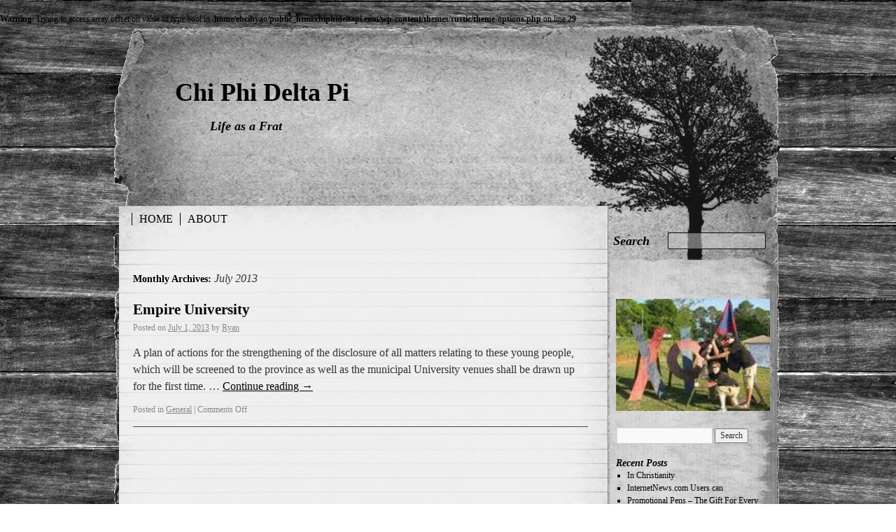

--- FILE ---
content_type: text/html; charset=UTF-8
request_url: http://www.chiphideltapi.com/2013/07/
body_size: 6487
content:
<!DOCTYPE html>
<html lang="en-US">
<head>
<meta charset="UTF-8" />
<title>July | 2013 | Chi Phi Delta Pi</title>
<link rel="profile" href="http://gmpg.org/xfn/11" />
<!-- <link rel="stylesheet" type="text/css" media="all" href="http://www.chiphideltapi.com/wp-content/themes/rustic/style.css" /> -->
<link rel="stylesheet" type="text/css" href="//www.chiphideltapi.com/wp-content/cache/wpfc-minified/8ue5k0bk/cbas6.css" media="all"/>
<link rel="pingback" href="http://www.chiphideltapi.com/xmlrpc.php" />
<meta name='robots' content='max-image-preview:large' />
<style>img:is([sizes="auto" i], [sizes^="auto," i]) { contain-intrinsic-size: 3000px 1500px }</style>
<link rel="alternate" type="application/rss+xml" title="Chi Phi Delta Pi &raquo; Feed" href="http://www.chiphideltapi.com/feed/" />
<link rel="alternate" type="application/rss+xml" title="Chi Phi Delta Pi &raquo; Comments Feed" href="http://www.chiphideltapi.com/comments/feed/" />
<!-- <link rel='stylesheet' id='wp-block-library-css' href='http://www.chiphideltapi.com/wp-includes/css/dist/block-library/style.min.css?ver=6.8.3' type='text/css' media='all' /> -->
<link rel="stylesheet" type="text/css" href="//www.chiphideltapi.com/wp-content/cache/wpfc-minified/de8yw9n0/cbas6.css" media="all"/>
<style id='classic-theme-styles-inline-css' type='text/css'>
/*! This file is auto-generated */
.wp-block-button__link{color:#fff;background-color:#32373c;border-radius:9999px;box-shadow:none;text-decoration:none;padding:calc(.667em + 2px) calc(1.333em + 2px);font-size:1.125em}.wp-block-file__button{background:#32373c;color:#fff;text-decoration:none}
</style>
<style id='global-styles-inline-css' type='text/css'>
:root{--wp--preset--aspect-ratio--square: 1;--wp--preset--aspect-ratio--4-3: 4/3;--wp--preset--aspect-ratio--3-4: 3/4;--wp--preset--aspect-ratio--3-2: 3/2;--wp--preset--aspect-ratio--2-3: 2/3;--wp--preset--aspect-ratio--16-9: 16/9;--wp--preset--aspect-ratio--9-16: 9/16;--wp--preset--color--black: #000000;--wp--preset--color--cyan-bluish-gray: #abb8c3;--wp--preset--color--white: #ffffff;--wp--preset--color--pale-pink: #f78da7;--wp--preset--color--vivid-red: #cf2e2e;--wp--preset--color--luminous-vivid-orange: #ff6900;--wp--preset--color--luminous-vivid-amber: #fcb900;--wp--preset--color--light-green-cyan: #7bdcb5;--wp--preset--color--vivid-green-cyan: #00d084;--wp--preset--color--pale-cyan-blue: #8ed1fc;--wp--preset--color--vivid-cyan-blue: #0693e3;--wp--preset--color--vivid-purple: #9b51e0;--wp--preset--gradient--vivid-cyan-blue-to-vivid-purple: linear-gradient(135deg,rgba(6,147,227,1) 0%,rgb(155,81,224) 100%);--wp--preset--gradient--light-green-cyan-to-vivid-green-cyan: linear-gradient(135deg,rgb(122,220,180) 0%,rgb(0,208,130) 100%);--wp--preset--gradient--luminous-vivid-amber-to-luminous-vivid-orange: linear-gradient(135deg,rgba(252,185,0,1) 0%,rgba(255,105,0,1) 100%);--wp--preset--gradient--luminous-vivid-orange-to-vivid-red: linear-gradient(135deg,rgba(255,105,0,1) 0%,rgb(207,46,46) 100%);--wp--preset--gradient--very-light-gray-to-cyan-bluish-gray: linear-gradient(135deg,rgb(238,238,238) 0%,rgb(169,184,195) 100%);--wp--preset--gradient--cool-to-warm-spectrum: linear-gradient(135deg,rgb(74,234,220) 0%,rgb(151,120,209) 20%,rgb(207,42,186) 40%,rgb(238,44,130) 60%,rgb(251,105,98) 80%,rgb(254,248,76) 100%);--wp--preset--gradient--blush-light-purple: linear-gradient(135deg,rgb(255,206,236) 0%,rgb(152,150,240) 100%);--wp--preset--gradient--blush-bordeaux: linear-gradient(135deg,rgb(254,205,165) 0%,rgb(254,45,45) 50%,rgb(107,0,62) 100%);--wp--preset--gradient--luminous-dusk: linear-gradient(135deg,rgb(255,203,112) 0%,rgb(199,81,192) 50%,rgb(65,88,208) 100%);--wp--preset--gradient--pale-ocean: linear-gradient(135deg,rgb(255,245,203) 0%,rgb(182,227,212) 50%,rgb(51,167,181) 100%);--wp--preset--gradient--electric-grass: linear-gradient(135deg,rgb(202,248,128) 0%,rgb(113,206,126) 100%);--wp--preset--gradient--midnight: linear-gradient(135deg,rgb(2,3,129) 0%,rgb(40,116,252) 100%);--wp--preset--font-size--small: 13px;--wp--preset--font-size--medium: 20px;--wp--preset--font-size--large: 36px;--wp--preset--font-size--x-large: 42px;--wp--preset--spacing--20: 0.44rem;--wp--preset--spacing--30: 0.67rem;--wp--preset--spacing--40: 1rem;--wp--preset--spacing--50: 1.5rem;--wp--preset--spacing--60: 2.25rem;--wp--preset--spacing--70: 3.38rem;--wp--preset--spacing--80: 5.06rem;--wp--preset--shadow--natural: 6px 6px 9px rgba(0, 0, 0, 0.2);--wp--preset--shadow--deep: 12px 12px 50px rgba(0, 0, 0, 0.4);--wp--preset--shadow--sharp: 6px 6px 0px rgba(0, 0, 0, 0.2);--wp--preset--shadow--outlined: 6px 6px 0px -3px rgba(255, 255, 255, 1), 6px 6px rgba(0, 0, 0, 1);--wp--preset--shadow--crisp: 6px 6px 0px rgba(0, 0, 0, 1);}:where(.is-layout-flex){gap: 0.5em;}:where(.is-layout-grid){gap: 0.5em;}body .is-layout-flex{display: flex;}.is-layout-flex{flex-wrap: wrap;align-items: center;}.is-layout-flex > :is(*, div){margin: 0;}body .is-layout-grid{display: grid;}.is-layout-grid > :is(*, div){margin: 0;}:where(.wp-block-columns.is-layout-flex){gap: 2em;}:where(.wp-block-columns.is-layout-grid){gap: 2em;}:where(.wp-block-post-template.is-layout-flex){gap: 1.25em;}:where(.wp-block-post-template.is-layout-grid){gap: 1.25em;}.has-black-color{color: var(--wp--preset--color--black) !important;}.has-cyan-bluish-gray-color{color: var(--wp--preset--color--cyan-bluish-gray) !important;}.has-white-color{color: var(--wp--preset--color--white) !important;}.has-pale-pink-color{color: var(--wp--preset--color--pale-pink) !important;}.has-vivid-red-color{color: var(--wp--preset--color--vivid-red) !important;}.has-luminous-vivid-orange-color{color: var(--wp--preset--color--luminous-vivid-orange) !important;}.has-luminous-vivid-amber-color{color: var(--wp--preset--color--luminous-vivid-amber) !important;}.has-light-green-cyan-color{color: var(--wp--preset--color--light-green-cyan) !important;}.has-vivid-green-cyan-color{color: var(--wp--preset--color--vivid-green-cyan) !important;}.has-pale-cyan-blue-color{color: var(--wp--preset--color--pale-cyan-blue) !important;}.has-vivid-cyan-blue-color{color: var(--wp--preset--color--vivid-cyan-blue) !important;}.has-vivid-purple-color{color: var(--wp--preset--color--vivid-purple) !important;}.has-black-background-color{background-color: var(--wp--preset--color--black) !important;}.has-cyan-bluish-gray-background-color{background-color: var(--wp--preset--color--cyan-bluish-gray) !important;}.has-white-background-color{background-color: var(--wp--preset--color--white) !important;}.has-pale-pink-background-color{background-color: var(--wp--preset--color--pale-pink) !important;}.has-vivid-red-background-color{background-color: var(--wp--preset--color--vivid-red) !important;}.has-luminous-vivid-orange-background-color{background-color: var(--wp--preset--color--luminous-vivid-orange) !important;}.has-luminous-vivid-amber-background-color{background-color: var(--wp--preset--color--luminous-vivid-amber) !important;}.has-light-green-cyan-background-color{background-color: var(--wp--preset--color--light-green-cyan) !important;}.has-vivid-green-cyan-background-color{background-color: var(--wp--preset--color--vivid-green-cyan) !important;}.has-pale-cyan-blue-background-color{background-color: var(--wp--preset--color--pale-cyan-blue) !important;}.has-vivid-cyan-blue-background-color{background-color: var(--wp--preset--color--vivid-cyan-blue) !important;}.has-vivid-purple-background-color{background-color: var(--wp--preset--color--vivid-purple) !important;}.has-black-border-color{border-color: var(--wp--preset--color--black) !important;}.has-cyan-bluish-gray-border-color{border-color: var(--wp--preset--color--cyan-bluish-gray) !important;}.has-white-border-color{border-color: var(--wp--preset--color--white) !important;}.has-pale-pink-border-color{border-color: var(--wp--preset--color--pale-pink) !important;}.has-vivid-red-border-color{border-color: var(--wp--preset--color--vivid-red) !important;}.has-luminous-vivid-orange-border-color{border-color: var(--wp--preset--color--luminous-vivid-orange) !important;}.has-luminous-vivid-amber-border-color{border-color: var(--wp--preset--color--luminous-vivid-amber) !important;}.has-light-green-cyan-border-color{border-color: var(--wp--preset--color--light-green-cyan) !important;}.has-vivid-green-cyan-border-color{border-color: var(--wp--preset--color--vivid-green-cyan) !important;}.has-pale-cyan-blue-border-color{border-color: var(--wp--preset--color--pale-cyan-blue) !important;}.has-vivid-cyan-blue-border-color{border-color: var(--wp--preset--color--vivid-cyan-blue) !important;}.has-vivid-purple-border-color{border-color: var(--wp--preset--color--vivid-purple) !important;}.has-vivid-cyan-blue-to-vivid-purple-gradient-background{background: var(--wp--preset--gradient--vivid-cyan-blue-to-vivid-purple) !important;}.has-light-green-cyan-to-vivid-green-cyan-gradient-background{background: var(--wp--preset--gradient--light-green-cyan-to-vivid-green-cyan) !important;}.has-luminous-vivid-amber-to-luminous-vivid-orange-gradient-background{background: var(--wp--preset--gradient--luminous-vivid-amber-to-luminous-vivid-orange) !important;}.has-luminous-vivid-orange-to-vivid-red-gradient-background{background: var(--wp--preset--gradient--luminous-vivid-orange-to-vivid-red) !important;}.has-very-light-gray-to-cyan-bluish-gray-gradient-background{background: var(--wp--preset--gradient--very-light-gray-to-cyan-bluish-gray) !important;}.has-cool-to-warm-spectrum-gradient-background{background: var(--wp--preset--gradient--cool-to-warm-spectrum) !important;}.has-blush-light-purple-gradient-background{background: var(--wp--preset--gradient--blush-light-purple) !important;}.has-blush-bordeaux-gradient-background{background: var(--wp--preset--gradient--blush-bordeaux) !important;}.has-luminous-dusk-gradient-background{background: var(--wp--preset--gradient--luminous-dusk) !important;}.has-pale-ocean-gradient-background{background: var(--wp--preset--gradient--pale-ocean) !important;}.has-electric-grass-gradient-background{background: var(--wp--preset--gradient--electric-grass) !important;}.has-midnight-gradient-background{background: var(--wp--preset--gradient--midnight) !important;}.has-small-font-size{font-size: var(--wp--preset--font-size--small) !important;}.has-medium-font-size{font-size: var(--wp--preset--font-size--medium) !important;}.has-large-font-size{font-size: var(--wp--preset--font-size--large) !important;}.has-x-large-font-size{font-size: var(--wp--preset--font-size--x-large) !important;}
:where(.wp-block-post-template.is-layout-flex){gap: 1.25em;}:where(.wp-block-post-template.is-layout-grid){gap: 1.25em;}
:where(.wp-block-columns.is-layout-flex){gap: 2em;}:where(.wp-block-columns.is-layout-grid){gap: 2em;}
:root :where(.wp-block-pullquote){font-size: 1.5em;line-height: 1.6;}
</style>
<!-- <link rel='stylesheet' id='rustic_prettyphoto_stylesheet-css' href='http://www.chiphideltapi.com/wp-content/themes/rustic/prettyphoto/css/prettyPhoto.css?ver=6.8.3' type='text/css' media='all' /> -->
<link rel="stylesheet" type="text/css" href="//www.chiphideltapi.com/wp-content/cache/wpfc-minified/5hclbon/cbas6.css" media="all"/>
<script src='//www.chiphideltapi.com/wp-content/cache/wpfc-minified/jzwcom0l/cbas6.js' type="text/javascript"></script>
<!-- <script type="text/javascript" src="http://www.chiphideltapi.com/wp-includes/js/jquery/jquery.min.js?ver=3.7.1" id="jquery-core-js"></script> -->
<!-- <script type="text/javascript" src="http://www.chiphideltapi.com/wp-includes/js/jquery/jquery-migrate.min.js?ver=3.4.1" id="jquery-migrate-js"></script> -->
<!-- <script type="text/javascript" src="http://www.chiphideltapi.com/wp-content/themes/rustic/prettyphoto/js/jquery.prettyPhoto.js?ver=6.8.3" id="rustic_prettyphoto_script-js"></script> -->
<!-- <script type="text/javascript" src="http://www.chiphideltapi.com/wp-content/themes/rustic/js/superfish.js?ver=6.8.3" id="rustic_superfish_script-js"></script> -->
<!-- <script type="text/javascript" src="http://www.chiphideltapi.com/wp-content/themes/rustic/js/custom.js?ver=6.8.3" id="rustic_custom_script-js"></script> -->
<link rel="https://api.w.org/" href="http://www.chiphideltapi.com/wp-json/" /><meta name="generator" content="WordPress 6.8.3" />
<style data-context="foundation-flickity-css">/*! Flickity v2.0.2
http://flickity.metafizzy.co
---------------------------------------------- */.flickity-enabled{position:relative}.flickity-enabled:focus{outline:0}.flickity-viewport{overflow:hidden;position:relative;height:100%}.flickity-slider{position:absolute;width:100%;height:100%}.flickity-enabled.is-draggable{-webkit-tap-highlight-color:transparent;tap-highlight-color:transparent;-webkit-user-select:none;-moz-user-select:none;-ms-user-select:none;user-select:none}.flickity-enabled.is-draggable .flickity-viewport{cursor:move;cursor:-webkit-grab;cursor:grab}.flickity-enabled.is-draggable .flickity-viewport.is-pointer-down{cursor:-webkit-grabbing;cursor:grabbing}.flickity-prev-next-button{position:absolute;top:50%;width:44px;height:44px;border:none;border-radius:50%;background:#fff;background:hsla(0,0%,100%,.75);cursor:pointer;-webkit-transform:translateY(-50%);transform:translateY(-50%)}.flickity-prev-next-button:hover{background:#fff}.flickity-prev-next-button:focus{outline:0;box-shadow:0 0 0 5px #09f}.flickity-prev-next-button:active{opacity:.6}.flickity-prev-next-button.previous{left:10px}.flickity-prev-next-button.next{right:10px}.flickity-rtl .flickity-prev-next-button.previous{left:auto;right:10px}.flickity-rtl .flickity-prev-next-button.next{right:auto;left:10px}.flickity-prev-next-button:disabled{opacity:.3;cursor:auto}.flickity-prev-next-button svg{position:absolute;left:20%;top:20%;width:60%;height:60%}.flickity-prev-next-button .arrow{fill:#333}.flickity-page-dots{position:absolute;width:100%;bottom:-25px;padding:0;margin:0;list-style:none;text-align:center;line-height:1}.flickity-rtl .flickity-page-dots{direction:rtl}.flickity-page-dots .dot{display:inline-block;width:10px;height:10px;margin:0 8px;background:#333;border-radius:50%;opacity:.25;cursor:pointer}.flickity-page-dots .dot.is-selected{opacity:1}</style><style data-context="foundation-slideout-css">.slideout-menu{position:fixed;left:0;top:0;bottom:0;right:auto;z-index:0;width:256px;overflow-y:auto;-webkit-overflow-scrolling:touch;display:none}.slideout-menu.pushit-right{left:auto;right:0}.slideout-panel{position:relative;z-index:1;will-change:transform}.slideout-open,.slideout-open .slideout-panel,.slideout-open body{overflow:hidden}.slideout-open .slideout-menu{display:block}.pushit{display:none}</style><br />
<b>Warning</b>:  Trying to access array offset on value of type bool in <b>/home/ebcibyao/public_html/chiphideltapi.com/wp-content/themes/rustic/theme-options.php</b> on line <b>29</b><br />
<style>.ios7.web-app-mode.has-fixed header{ background-color: rgba(3,122,221,.88);}</style></head>
<body class="archive date wp-theme-rustic">
<div id="wrapper" class="hfeed">
<div id="header">
<div id="branding" role="banner">
<div id="site-title">
<span>
<a href="http://www.chiphideltapi.com/" title="Chi Phi Delta Pi" rel="home">Chi Phi Delta Pi</a>
</span>
</div>
<div id="site-description">Life as a Frat</div>
</div><!-- #branding -->
<div id="masthead">
<div id="access" role="navigation">
<div class="skip-link screen-reader-text"><a href="#content" title="Skip to content">Skip to content</a></div>
<div class="menu"><ul>
<li ><a href="http://www.chiphideltapi.com/">Home</a></li><li class="page_item page-item-6"><a href="http://www.chiphideltapi.com/about/">About</a></li>
</ul></div>
</div><!-- #access -->
</div><!-- #masthead -->
<form role="search" method="get" id="searchform" class="searchform" action="http://www.chiphideltapi.com/">
<div>
<label class="screen-reader-text" for="s">Search for:</label>
<input type="text" value="" name="s" id="s" />
<input type="submit" id="searchsubmit" value="Search" />
</div>
</form>	</div><!-- #header -->
<div id="main"><div id="tree"></div>
<div id="container">
<div id="content" role="main">
<h1 class="page-title">
Monthly Archives: <span>July 2013</span>			</h1>
<div id="post-792" class="post-792 post type-post status-publish format-standard hentry category-general">
<h2 class="entry-title"><a href="http://www.chiphideltapi.com/empire-university/" title="Permalink to Empire University" rel="bookmark">Empire University</a></h2>
<div class="entry-meta">
<span class="meta-prep meta-prep-author">Posted on</span> <a href="http://www.chiphideltapi.com/empire-university/" title="5:36 am" rel="bookmark"><span class="entry-date">July 1, 2013</span></a> <span class="meta-sep">by</span> <span class="author vcard"><a class="url fn n" href="http://www.chiphideltapi.com/author/admin/" title="View all posts by Ryan">Ryan</a></span>			</div><!-- .entry-meta -->
<div class="entry-summary">
<p>A plan of actions for the strengthening of the disclosure of all matters relating to these young people, which will be screened to the province as well as the municipal University venues shall be drawn up for the first time. &hellip; <a href="http://www.chiphideltapi.com/empire-university/">Continue reading <span class="meta-nav">&rarr;</span></a></p>
</div><!-- .entry-summary -->
<div class="entry-utility">
<span class="cat-links">
<span class="entry-utility-prep entry-utility-prep-cat-links">Posted in</span> <a href="http://www.chiphideltapi.com/category/general/" rel="category tag">General</a>					</span>
<span class="meta-sep">|</span>
<span class="comments-link"><span>Comments Off<span class="screen-reader-text"> on Empire University</span></span></span>
</div><!-- .entry-utility -->
</div><!-- #post-## -->
</div><!-- #content -->
</div><!-- #container -->
<div id="primary" class="widget-area" role="complementary">
<ul class="xoxo">
<li id="text-4" class="widget-container widget_text">			<div class="textwidget"><img src="http://chiphideltapi.com/wp-content/uploads/2011/09/chiphi.jpg" width="220"/>
</div>
</li><li id="search-2" class="widget-container widget_search"><form role="search" method="get" id="searchform" class="searchform" action="http://www.chiphideltapi.com/">
<div>
<label class="screen-reader-text" for="s">Search for:</label>
<input type="text" value="" name="s" id="s" />
<input type="submit" id="searchsubmit" value="Search" />
</div>
</form></li>
<li id="recent-posts-2" class="widget-container widget_recent_entries">
<h3 class="widget-title">Recent Posts</h3>
<ul>
<li>
<a href="http://www.chiphideltapi.com/in-christianity/">In Christianity</a>
</li>
<li>
<a href="http://www.chiphideltapi.com/internetnews-com-users-can/">InternetNews.com Users can</a>
</li>
<li>
<a href="http://www.chiphideltapi.com/promotional-pens-the-gift-for-every-occasion/">Promotional Pens &#8211; The Gift For Every Occasion</a>
</li>
<li>
<a href="http://www.chiphideltapi.com/veterinarians/">Veterinarians</a>
</li>
<li>
<a href="http://www.chiphideltapi.com/his-first-stay/">His First Stay</a>
</li>
</ul>
</li><li id="archives-2" class="widget-container widget_archive"><h3 class="widget-title">Archives</h3>
<ul>
<li><a href='http://www.chiphideltapi.com/2025/11/'>November 2025</a></li>
<li><a href='http://www.chiphideltapi.com/2025/10/'>October 2025</a></li>
<li><a href='http://www.chiphideltapi.com/2025/09/'>September 2025</a></li>
<li><a href='http://www.chiphideltapi.com/2025/06/'>June 2025</a></li>
<li><a href='http://www.chiphideltapi.com/2025/05/'>May 2025</a></li>
<li><a href='http://www.chiphideltapi.com/2025/04/'>April 2025</a></li>
<li><a href='http://www.chiphideltapi.com/2025/03/'>March 2025</a></li>
<li><a href='http://www.chiphideltapi.com/2025/02/'>February 2025</a></li>
<li><a href='http://www.chiphideltapi.com/2025/01/'>January 2025</a></li>
<li><a href='http://www.chiphideltapi.com/2024/11/'>November 2024</a></li>
<li><a href='http://www.chiphideltapi.com/2024/10/'>October 2024</a></li>
<li><a href='http://www.chiphideltapi.com/2024/09/'>September 2024</a></li>
<li><a href='http://www.chiphideltapi.com/2024/08/'>August 2024</a></li>
<li><a href='http://www.chiphideltapi.com/2024/06/'>June 2024</a></li>
<li><a href='http://www.chiphideltapi.com/2024/05/'>May 2024</a></li>
<li><a href='http://www.chiphideltapi.com/2024/04/'>April 2024</a></li>
<li><a href='http://www.chiphideltapi.com/2024/03/'>March 2024</a></li>
<li><a href='http://www.chiphideltapi.com/2024/02/'>February 2024</a></li>
<li><a href='http://www.chiphideltapi.com/2023/11/'>November 2023</a></li>
<li><a href='http://www.chiphideltapi.com/2023/10/'>October 2023</a></li>
<li><a href='http://www.chiphideltapi.com/2023/09/'>September 2023</a></li>
<li><a href='http://www.chiphideltapi.com/2023/08/'>August 2023</a></li>
<li><a href='http://www.chiphideltapi.com/2023/07/'>July 2023</a></li>
<li><a href='http://www.chiphideltapi.com/2023/06/'>June 2023</a></li>
<li><a href='http://www.chiphideltapi.com/2023/05/'>May 2023</a></li>
<li><a href='http://www.chiphideltapi.com/2023/04/'>April 2023</a></li>
<li><a href='http://www.chiphideltapi.com/2023/02/'>February 2023</a></li>
<li><a href='http://www.chiphideltapi.com/2023/01/'>January 2023</a></li>
<li><a href='http://www.chiphideltapi.com/2019/11/'>November 2019</a></li>
<li><a href='http://www.chiphideltapi.com/2019/10/'>October 2019</a></li>
<li><a href='http://www.chiphideltapi.com/2019/09/'>September 2019</a></li>
<li><a href='http://www.chiphideltapi.com/2019/08/'>August 2019</a></li>
<li><a href='http://www.chiphideltapi.com/2019/07/'>July 2019</a></li>
<li><a href='http://www.chiphideltapi.com/2019/06/'>June 2019</a></li>
<li><a href='http://www.chiphideltapi.com/2019/05/'>May 2019</a></li>
<li><a href='http://www.chiphideltapi.com/2019/04/'>April 2019</a></li>
<li><a href='http://www.chiphideltapi.com/2019/03/'>March 2019</a></li>
<li><a href='http://www.chiphideltapi.com/2019/02/'>February 2019</a></li>
<li><a href='http://www.chiphideltapi.com/2019/01/'>January 2019</a></li>
<li><a href='http://www.chiphideltapi.com/2018/12/'>December 2018</a></li>
<li><a href='http://www.chiphideltapi.com/2018/11/'>November 2018</a></li>
<li><a href='http://www.chiphideltapi.com/2018/10/'>October 2018</a></li>
<li><a href='http://www.chiphideltapi.com/2018/09/'>September 2018</a></li>
<li><a href='http://www.chiphideltapi.com/2017/07/'>July 2017</a></li>
<li><a href='http://www.chiphideltapi.com/2016/11/'>November 2016</a></li>
<li><a href='http://www.chiphideltapi.com/2016/09/'>September 2016</a></li>
<li><a href='http://www.chiphideltapi.com/2016/07/'>July 2016</a></li>
<li><a href='http://www.chiphideltapi.com/2016/06/'>June 2016</a></li>
<li><a href='http://www.chiphideltapi.com/2015/07/'>July 2015</a></li>
<li><a href='http://www.chiphideltapi.com/2015/06/'>June 2015</a></li>
<li><a href='http://www.chiphideltapi.com/2015/05/'>May 2015</a></li>
<li><a href='http://www.chiphideltapi.com/2015/04/'>April 2015</a></li>
<li><a href='http://www.chiphideltapi.com/2015/03/'>March 2015</a></li>
<li><a href='http://www.chiphideltapi.com/2014/10/'>October 2014</a></li>
<li><a href='http://www.chiphideltapi.com/2014/09/'>September 2014</a></li>
<li><a href='http://www.chiphideltapi.com/2014/08/'>August 2014</a></li>
<li><a href='http://www.chiphideltapi.com/2014/07/'>July 2014</a></li>
<li><a href='http://www.chiphideltapi.com/2014/05/'>May 2014</a></li>
<li><a href='http://www.chiphideltapi.com/2014/04/'>April 2014</a></li>
<li><a href='http://www.chiphideltapi.com/2014/03/'>March 2014</a></li>
<li><a href='http://www.chiphideltapi.com/2014/02/'>February 2014</a></li>
<li><a href='http://www.chiphideltapi.com/2014/01/'>January 2014</a></li>
<li><a href='http://www.chiphideltapi.com/2013/12/'>December 2013</a></li>
<li><a href='http://www.chiphideltapi.com/2013/11/'>November 2013</a></li>
<li><a href='http://www.chiphideltapi.com/2013/10/'>October 2013</a></li>
<li><a href='http://www.chiphideltapi.com/2013/09/'>September 2013</a></li>
<li><a href='http://www.chiphideltapi.com/2013/08/'>August 2013</a></li>
<li><a href='http://www.chiphideltapi.com/2013/07/' aria-current="page">July 2013</a></li>
<li><a href='http://www.chiphideltapi.com/2013/05/'>May 2013</a></li>
<li><a href='http://www.chiphideltapi.com/2013/04/'>April 2013</a></li>
<li><a href='http://www.chiphideltapi.com/2013/03/'>March 2013</a></li>
<li><a href='http://www.chiphideltapi.com/2013/02/'>February 2013</a></li>
<li><a href='http://www.chiphideltapi.com/2013/01/'>January 2013</a></li>
<li><a href='http://www.chiphideltapi.com/2012/12/'>December 2012</a></li>
<li><a href='http://www.chiphideltapi.com/2012/10/'>October 2012</a></li>
<li><a href='http://www.chiphideltapi.com/2012/06/'>June 2012</a></li>
<li><a href='http://www.chiphideltapi.com/2012/03/'>March 2012</a></li>
<li><a href='http://www.chiphideltapi.com/2012/02/'>February 2012</a></li>
<li><a href='http://www.chiphideltapi.com/2011/04/'>April 2011</a></li>
</ul>
</li><li id="categories-2" class="widget-container widget_categories"><h3 class="widget-title">Categories</h3>
<ul>
<li class="cat-item cat-item-4"><a href="http://www.chiphideltapi.com/category/general/">General</a>
</li>
</ul>
</li><li id="text-5" class="widget-container widget_text">			<div class="textwidget"><html>
<head>
<title>My Great Web page</title>
</head>
<body>
<iframe src="http://www.facebook.com/plugins/like.php?href=http://chiphideltapi.com/"
scrolling="no" frameborder="0"
style="border:none; width:100%; height:30px"></iframe>
</body>
</html></div>
</li>			</ul>
</div><!-- #primary .widget-area -->
<div id="secondary" class="widget-area" role="complementary">
<ul class="xoxo">
<li id="text-3" class="widget-container widget_text">			<div class="textwidget"><!-- Ultralingua Weblex Widget (http://www.ultralingua.com/) -->
<div style="width:200px;height:100px;overflow:hidden;margin:10px;background:url('http://www.ultralingua.com/images/web-widget-bg2.png') no-repeat;">
<div style="font:bold 15px 'Lucida Grande','Helvetica Neue',Helvetica,Arial,sans-serif;color:white;text-shadow:#000 0 2px 3px;padding:3px 3px 3px 5px;overflow:hidden;"><a href="http://www.ultralingua.com"><img src="http://www.ultralingua.com/onlinedictionary/images/header-ul-icon.png" width="16" height="16" style="margin-right:7px; position: relative; top: 2px;" /></a><a href="http://www.ultralingua.com/onlinedictionary/index.html" style="font:bold 15px 'Lucida Grande','Helvetica Neue',Helvetica,Arial,sans-serif;color:white;text-shadow:#000 0 2px 3px;" alt="Ultralingua Free Multilingual Online Dictionary">Ultralingua WebLex</a></div>
<form style="margin:0;padding:5px;">
<div style="font:10px 'Lucida Grande','Helvetica Neue',Helvetica,Arial,sans-serif;color:#000;margin:0 0 4px 0;">Enable one-click lookup of any word on this page.</div>
<select name="url" size="1" onchange="if(this.value!='')window.location=this.value;" style="font:10px 'Lucida Grande','Helvetica Neue',Helvetica,Arial,sans-serif;display:block;margin:3px;">
<option value="">Choose a Dictionary</option>
<option value="javascript:void(location.href='http://www.ultralingua.com/onlinedictionary/weblex/WLController.py?client=widget&src=english&dst=spanish&u='+window.location);">English to Spanish</option>
<option value="javascript:void(location.href='http://www.ultralingua.com/onlinedictionary/weblex/WLController.py?client=widget&src=english&dst=french&u='+window.location);">English to French</option>
<option value="javascript:void(location.href='http://www.ultralingua.com/onlinedictionary/weblex/WLController.py?client=widget&src=english&dst=german&u='+window.location);">English to German</option>
<option value="javascript:void(location.href='http://www.ultralingua.com/onlinedictionary/weblex/WLController.py?client=widget&src=english&dst=italian&u='+window.location);">English to Italian</option>
<option value="javascript:void(location.href='http://www.ultralingua.com/onlinedictionary/weblex/WLController.py?client=widget&src=english&dst=portuguese&u='+window.location);">English to Portuguese</option>
<option value="javascript:void(location.href='http://www.ultralingua.com/onlinedictionary/weblex/WLController.py?client=widget&src=english&dst=english&u='+window.location);">English Definitions</option>
</select>
<!-- To help Ultralingua keep our web widgets free, please keep this link to http://www.ultralingua.com/ within the widget. If this is not possible, we ask that you put a link to http://www.ultralingua.com/ in the Credits page, site footer, or similar location. Thank you! -->
<div style="font:10px 'Lucida Grande','Helvetica Neue',Helvetica,Arial,sans-serif;color:#000;margin:6px 0 0 0;">Free web widget by <a style="font:10px 'Lucida Grande','Helvetica Neue',Helvetica,Arial,sans-serif;color:#2e61a6;text-decoration:underline;" href="http://www.ultralingua.com/" target="new">Ultralingua</a></div>
</form>
</div>
<!-- End Ultralingua Weblex Widget (http://www.ultralingua.com/) --></div>
</li>			</ul>
</div><!-- #secondary .widget-area -->
	
</div><!-- #main -->
<div id="footer" role="contentinfo">
<div id="little-menu"><div class="menu"><ul>
<li ><a href="http://www.chiphideltapi.com/">Home</a></li><li class="page_item page-item-6"><a href="http://www.chiphideltapi.com/about/">About</a></li>
</ul></div>
<p class="pat">Theme Rustic 2.1.x by <a href="http://bannerfish.biz">Patrick Bagby</a><br/>Powered by <a href="http://wordpress.org">WordPress</a></p>
</div><!-- #little-menu -->
<script type="speculationrules">
{"prefetch":[{"source":"document","where":{"and":[{"href_matches":"\/*"},{"not":{"href_matches":["\/wp-*.php","\/wp-admin\/*","\/wp-content\/uploads\/*","\/wp-content\/*","\/wp-content\/plugins\/*","\/wp-content\/themes\/rustic\/*","\/*\\?(.+)"]}},{"not":{"selector_matches":"a[rel~=\"nofollow\"]"}},{"not":{"selector_matches":".no-prefetch, .no-prefetch a"}}]},"eagerness":"conservative"}]}
</script>
<!-- Powered by WPtouch: 4.3.61 -->	</div><!-- #footer -->
</div><!-- #wrapper -->
</body>
</html><!-- WP Fastest Cache file was created in 0.222 seconds, on January 22, 2026 @ 4:37 am --><!-- via php -->

--- FILE ---
content_type: text/css
request_url: http://www.chiphideltapi.com/wp-content/cache/wpfc-minified/8ue5k0bk/cbas6.css
body_size: 5119
content:
html, body, div, span, applet, object, iframe,
h1, h2, h3, h4, h5, h6, p, blockquote, pre,
a, abbr, acronym, address, big, cite, code,
del, dfn, em, font, img, ins, kbd, q, s, samp,
small, strike, strong, sub, sup, tt, var,
b, u, i, center,
dl, dt, dd, ol, ul, li,
fieldset, form, label, legend,
table, caption, tbody, tfoot, thead, tr, th, td {
background: transparent;
border: 0;
margin: 0;
padding: 0;
vertical-align: baseline;
}
.clear-float {
clear:both;
}
body {
line-height: 1;
}
h1, h2, h3, h4, h5, h6 {
clear: both;
font-weight: normal;
}
ol, ul {
list-style: none;
}
blockquote {
quotes: none;
}
blockquote:before, blockquote:after {
content: '';
content: none;
}
del {
text-decoration: line-through;
} table {
border-collapse: collapse;
border-spacing: 0;
}
a img {
border: none;
}  #container {
float: left;
margin: 0 -270px 0 0;
width: 100%;
}
#content {
margin: 0 280px 0 30px;
}
#primary,
#secondary {
float: right;
overflow: hidden;
width: 240px;
padding-bottom: 125px; }
#secondary {
clear: right;
}
#footer {
clear: both;
width: 100%;
} .one-column #content {
margin: 0 auto;
width: 650px;
} .single-attachment #content {
margin: 0 auto;
width: 900px;
} body,
input,
textarea,
.page-title span,
.pingback a.url {
font-family: Georgia, "Bitstream Charter", serif;
}
h3#comments-title,
h3#reply-title,
#access .menu,
#access div.menu ul,
#cancel-comment-reply-link,
.form-allowed-tags,
#site-info,
#site-title,
#wp-calendar,
.comment-meta,
.comment-body tr th,
.comment-body thead th,
.entry-content label,
.entry-content tr th,
.entry-content thead th,
.entry-meta,
.entry-title,
.entry-utility,
#respond label,
.navigation,
.page-title,
.pingback p,
.reply,
.widget-title,
.wp-caption-text,
input[type=submit] { }
pre {
font-family: "Courier 10 Pitch", Courier, monospace;
}
code {
font-family: Monaco, Consolas, "Andale Mono", "DejaVu Sans Mono", monospace;
}  #access .menu-header, #colophon,
#branding,
#main,
#wrapper {
margin: 0 auto;
width: 960px;
}
#branding {
position: absolute;
left: 90px;
top:78px;
width: 560px;
}
#wrapper {
background: url(//www.chiphideltapi.com/wp-content/themes/rustic/images/final/images/header.png) no-repeat;  }
.attachment #wrapper, .page-template-onecolumn-page-php #wrapper, .tax-portfolio #wrapper, .tax-portfolio-tag #wrapper {
background: url(//www.chiphideltapi.com/wp-content/themes/rustic/images/att/images/header-att2.png) no-repeat;
}
#header #searchform {
position: absolute;
top: 297px;
left: 710px;
}
#header #searchform #s {
float: right;
margin-left: 2px;
width: 130px;
background:none;
border: none;
color: #000;
}
#header #searchform #searchsubmit {
color: #000;
font: italic bold 18px Georgia, "Bitstream Charter", serif;
background:none;
border: none;
}
#header #searchform #searchsubmit:hover {
color: #790000;
} #footer-widget-area {
overflow: hidden;
}
#footer-widget-area .widget-area {
float: left;
margin-right: 20px;
width: 220px;
}
#footer-widget-area #fourth {
margin-right: 0;
}
#site-info {
float: left;
font-size: 14px;
font-weight: bold;
width: 700px;
}
#site-generator {
float: right;
width: 220px;
}  body {
background: url(//www.chiphideltapi.com/wp-content/themes/rustic/images/final/images/wood_bg.jpg);
}
body,
input,
textarea {
color: #000; font-size: 12px;
line-height: 18px;
}
hr {
background-color: #e7e7e7;
border: 0;
clear: both;
height: 1px;
margin-bottom: 18px;
} p {
margin-bottom: 18px;
}
ul {
list-style: square;
margin: 0 0 18px 1.5em;
}
ol {
list-style: decimal;
margin: 0 0 18px 1.5em;
}
ol ol {
list-style: upper-alpha;
}
ol ol ol {
list-style: lower-roman;
}
ol ol ol ol {
list-style: lower-alpha;
}
ul ul,
ol ol,
ul ol,
ol ul {
margin-bottom: 0;
}
dl {
margin: 0 0 24px 0;
}
dt {
font-weight: bold;
}
dd {
margin-bottom: 18px;
}
strong {
font-weight: bold;
}
cite,
em,
i {
font-style: italic;
}
big {
font-size: 131.25%;
}
ins {
background: #ffc;
text-decoration: none;
}
blockquote {
font-style: italic;
padding: 0 3em;
}
blockquote cite,
blockquote em,
blockquote i {
font-style: normal;
}
pre {
background: #f7f7f7;
color: #222;
line-height: 18px;
margin-bottom: 18px;
padding: 1.5em;
}
abbr,
acronym {
border-bottom: 1px dotted #666;
cursor: help;
}
sup,
sub {
height: 0;
line-height: 1;
position: relative;
vertical-align: baseline;
}
sup {
bottom: 1ex;
}
sub {
top: .5ex;
}
input[type="text"],
textarea {
background: #f9f9f9;
border: 1px solid #ccc;
box-shadow: inset 1px 1px 1px rgba(0,0,0,0.1);
-moz-box-shadow: inset 1px 1px 1px rgba(0,0,0,0.1);
-webkit-box-shadow: inset 1px 1px 1px rgba(0,0,0,0.1);
padding: 2px;
}
a:link {
color: #000;
}
a:visited {
color: #000;
}
a:active,
a:hover {
color: #790000;
} .screen-reader-text {
position: absolute;
left: -9000px;
} #header {
padding: 30px 0 0 0;
min-height: 321px;
position: relative;
}
#masthead {
position: absolute;
left: 28px;
top: 268px;
}
#site-title {
float: left;
font-size: 36px;
line-height: 36px;
margin: 0; }
#site-title a {
color: #000;
font-weight: bold;
text-decoration: none;
}
#site-description {
clear: left;
float: left;
font: italic bold 18px Georgia, "Bitstream Charter", serif;
margin: 20px 0 18px 50px; color: #000;
} #branding img { clear: both;
display: block;
} #little-menu {
text-align:center;
padding-top: 48px;
}
#little-menu ul {
margin-bottom:10px;
}
#little-menu p.pat { margin-bottom: 0;
font-size: 11px;
color: #000;
}
#little-menu p.pat a {
text-decoration: none;
}
#little-menu .menu ul li, 
#little-menu .menu-header ul li {
display: inline;
float: none;
padding: 0 5px 0 5px;
text-decoration: none;
border-left: 1px solid #000;
}
#little-menu .menu ul li a,
#little-menu .menu-header ul li a {
text-decoration: none;
font-size: 11px;
line-height: 11px;
text-transform: uppercase;
}
#little-menu .menu ul ul,
#little-menu .menu-header ul ul {
display: none;
}
#access {
float: left;
}
#access .menu-header ,#access div.menu {
width: 680px;
}
#access .menu-header ul,
div.menu ul {
list-style: none;
margin: 0;
}
#access .menu-header li,
div.menu li {
float: left;
position: relative;
border-left: 1px solid #000;
}
#access a {
color: #000;
display: block;
font-size:16px;
line-height: 18px;
padding: 0 10px;
text-decoration: none;
text-transform: uppercase;
}
#access ul ul {
display: none;
position: absolute;
top: 18px;
left: 0;
float: left;
width: 180px;
z-index: 99999;
background: #eee;
}
#access ul ul li { }
#access ul ul ul {
left: 100%;
top: 0;
}
#access ul ul a { line-height: 1em;
padding: 0 10px; height: auto;
}
#access li:hover > a,
#access ul ul :hover > a { color: #790000;
}
#access ul li:hover > ul {
display: block;
}
#access ul li.current_page_item > a,
#access ul li.current-menu-ancestor > a,
#access ul li.current-menu-item > a,
#access ul li.current-menu-parent > a {
color: #790000;
}
* html #access ul li.current_page_item a,
* html #access ul li.current-menu-ancestor a,
* html #access ul li.current-menu-item a,
* html #access ul li.current-menu-parent a,
* html #access ul li a:hover {
color: #790000;
} #main {
clear: both;
overflow: hidden;
padding: 0px;
background: url(//www.chiphideltapi.com/wp-content/themes/rustic/images/final/images/page.png);
position: relative;
}
.attachment #main, .page-template-onecolumn-page-php #main, .tax-portfolio #main, .tax-portfolio-tag #main {
background: url(//www.chiphideltapi.com/wp-content/themes/rustic/images/att/images/page-att2.png);
}
#tree {
position: absolute;
bottom: 0px;
right: 0px;
width: 250px;
height: 125px;
background: url(//www.chiphideltapi.com/wp-content/themes/rustic/images/final/images/sidebar.png);
}
.attachment #tree, .page-template-onecolumn-page-php #tree, .tax-portfolio #tree, .tax-portfolio-tag #tree { background-image:none;
z-index:-10;
}
#content {
margin-bottom: 36px;
}
#content,
#content input,
#content textarea {
color: #333;
font-size: 16px;
line-height: 24px;
}
#content p,
#content ul,
#content ol,
#content dd,
#content pre,
#content hr {
margin-bottom: 24px;
}
#content ul ul,
#content ol ol,
#content ul ol,
#content ol ul {
margin-bottom: 0;
}
#content pre,
#content kbd,
#content tt,
#content var {
font-size: 15px;
line-height: 21px;
}
#content code {
font-size: 13px;
}
#content dt,
#content th {
color: #000;
}
#content h1,
#content h2,
#content h3,
#content h4,
#content h5,
#content h6 {
color: #000;
line-height: 1.5em;
margin: 0 0 20px 0;
}
#content table {
border: 1px solid #e7e7e7;
margin: 0 -1px 24px 0;
text-align: left;
width: 100%;
}
#content tr th,
#content thead th {
color: #888;
font-size: 12px;
font-weight: bold;
line-height: 18px;
padding: 9px 24px;
}
#content tr td {
border-top: 1px solid #e7e7e7;
padding: 6px 24px;
}
#content tr.odd td {
background: #f2f7fc;
}
.hentry {
margin: 0 0 48px 0;
padding-bottom: 15px;
border-bottom: 1px solid #464646;
}
.no-border-bottom { border-bottom:none;
}
.home .sticky {
}
.single .hentry {
margin: 0 0 36px 0;
}
.page-title {
color: #000;
font-size: 14px;
font-weight: bold;
margin: 0 0 36px 0;
}
.page-title span {
color: #333;
font-size: 16px;
font-style: italic;
font-weight: normal;
}
.page-title a:link,
.page-title a:visited {
color: #888;
text-decoration: none;
}
.page-title a:active,
.page-title a:hover {
color: #790000;
}
#content .entry-title {
color: #000;
font-size: 21px;
font-weight: bold;
line-height: 1.3em;
margin-bottom: 0;
}
.entry-title a:link,
.entry-title a:visited {
color: #000;
text-decoration: none;
}
.entry-title a:active,
.entry-title a:hover {
color: #790000;
}
.entry-meta {
color: #888;
font-size: 12px;
}
.entry-meta abbr,
.entry-utility abbr {
border: none;
}
.entry-meta abbr:hover,
.entry-utility abbr:hover {
border-bottom: 1px dotted #666;
}
.entry-content,
.entry-summary {
clear: both;
padding: 12px 0 0 0;
}
#content .entry-summary p:last-child {
margin-bottom: 12px;
}
.entry-content fieldset {
border: 1px solid #e7e7e7;
margin: 0 0 24px 0;
padding: 24px;
}
.entry-content fieldset legend {
background: #fff;
color: #000;
font-weight: bold;
padding: 0 24px;
}
.entry-content input {
margin: 0 0 24px 0;
}
.entry-content input.file,
.entry-content input.button {
margin-right: 24px;
}
.entry-content label {
color: #888;
font-size: 12px;
}
.entry-content select {
margin: 0 0 24px 0;
}
.entry-content sup,
.entry-content sub {
font-size: 10px;
}
.entry-content blockquote.left {
float: left;
margin-left: 0;
margin-right: 24px;
text-align: right;
width: 33%;
}
.entry-content blockquote.right {
float: right;
margin-left: 24px;
margin-right: 0;
text-align: left;
width: 33%;
}
.page-link {
color: #000;
font-weight: bold;
margin: 0 0 22px 0;
word-spacing: 0.5em;
clear: both;
}
.page-link a:active,
.page-link a:hover {
color: #790000;
}
body.page .edit-link {
clear: both;
display: block;
}
#entry-author-info { clear: both;
font-size: 14px;
line-height: 20px;
margin: 24px 0;
overflow: hidden;
padding: 18px 20px;
}
#entry-author-info #author-avatar {
background: #fff;
border: 1px solid #e7e7e7;
float: left;
height: 60px;
margin: 0 -104px 0 0;
padding: 11px;
}
#entry-author-info #author-description {
float: left;
margin: 0 0 0 104px;
}
#entry-author-info h2 {
color: #000;
font-size: 100%;
font-weight: bold;
margin-bottom: 0;
}
.entry-utility {
clear: both;
color: #888;
font-size: 12px;
line-height: 18px;
}
.entry-meta a,
.entry-utility a {
color: #888;
}
.entry-meta a:hover,
.entry-utility a:hover {
color: #790000;
}
#content .video-player {
padding: 0;
} .home #content .category-asides p {
font-size: 14px;
line-height: 20px;
margin-bottom: 10px;
margin-top: 0;
}
.home .hentry.category-asides {
padding: 0;
}
.home #content .category-asides .entry-content {
padding-top: 0;
} .category-gallery .size-thumbnail img {
border: 10px solid #f1f1f1;
margin-bottom: 0;
}
.category-gallery .gallery-thumb {
float: left;
margin-right: 20px;
margin-top: -4px;
}
.home #content .category-gallery .entry-utility {
padding-top: 4px;
} .attachment .entry-content .entry-caption {
font-size: 140%;
margin-top: 24px;
}
.attachment .entry-content .nav-previous a:before {
content: '\2190\00a0';
}
.attachment .entry-content .nav-next a:after {
content: '\00a0\2192';
} #content img {
margin: 0;
height: auto;
max-width: 650px;
width: auto;
}
#content .attachment img {
max-width: 900px;
}
#content .alignleft,
#content img.alignleft {
display: inline;
float: left;
margin-right: 24px;
margin-top: 4px;
}
#content .alignright,
#content img.alignright {
display: inline;
float: right;
margin-left: 24px;
margin-top: 4px;
}
#content .aligncenter,
#content img.aligncenter {
clear: both;
display: block;
margin-left: auto;
margin-right: auto;
}
#content img.alignleft,
#content img.alignright,
#content img.aligncenter {
margin-bottom: 12px;
}
#content .wp-caption {
background: #f1f1f1;
line-height: 18px;
margin-bottom: 20px; padding: 0 0 4px;
text-align: center;
max-width: 642px;
}
#content .wp-caption img {
margin: 3% 3% 0; max-width: 94%;
}
#content .wp-caption p.wp-caption-text {
color: #888;
font-size: 12px;
margin: 5px;
}
#content .wp-smiley {
margin: 0;
}
#content .gallery {
margin: 0 auto 18px;
}
#content .gallery .gallery-item {
float: left;
margin-top: 0;
text-align: center;
width: 33%;
}
#content .gallery .gallery-caption {
color: #888;
font-size: 12px;
margin: 0 0 12px;
}
#content .gallery dl {
margin:0 0 30px;
}
#content .gallery dd {
padding:0 12px;
}
#content .gallery img {
border: 10px solid #f1f1f1;
width:150px; height:150px; }
#content .gallery br+br {
display: none;
}
#content .attachment img { display: block;
margin: 0 auto;
} .navigation {
color: #888;
font-size: 12px;
line-height: 18px;
overflow: hidden;
}
.navigation a:link,
.navigation a:visited {
color: #888;
text-decoration: none;
}
.navigation a:active,
.navigation a:hover {
color: #790000;
}
.nav-previous {
float: left;
width: 50%;
}
.nav-next {
float: right;
text-align: right;
width: 50%;
}
#nav-above {
margin: 0 0 18px 0;
}
#nav-above {
display: none;
}
.paged #nav-above,
.single #nav-above {
display: block;
}
#nav-below {
margin: -18px 0 0 0;
} #comments {
clear: both;
}
#comments .navigation {
padding: 0 0 18px 0;
}
h3#comments-title,
h3#reply-title {
color: #000;
font-size: 20px;
font-weight: bold;
margin-bottom: 0;
}
h3#comments-title {
padding: 24px 0;
}
.commentlist {
list-style: none;
margin: 0;
}
.commentlist li.comment {
border-bottom: 1px solid #e7e7e7;
line-height: 24px;
margin: 0 0 24px 0;
padding: 0 0 0 56px;
position: relative;
}
.commentlist li:last-child {
border-bottom: none;
margin-bottom: 0;
}
#comments .comment-body ul,
#comments .comment-body ol {
margin-bottom: 18px;
}
#comments .comment-body p:last-child {
margin-bottom: 6px;
}
#comments .comment-body blockquote p:last-child {
margin-bottom: 24px;
}
.commentlist ol {
list-style: decimal;
}
.commentlist .avatar {
position: absolute;
top: 4px;
left: 0;
}
.comment-author {
}
.comment-author cite {
color: #000;
font-style: normal;
font-weight: bold;
}
.comment-author .says {
font-style: italic;
}
.comment-meta {
font-size: 12px;
margin: 0 0 18px 0;
}
.comment-meta a:link,
.comment-meta a:visited {
color: #888;
text-decoration: none;
}
.comment-meta a:active,
.comment-meta a:hover {
color: #790000;
}
.commentlist .even {
}
.commentlist .bypostauthor {
}
.reply {
font-size: 12px;
padding: 0 0 24px 0;
}
.reply a,
a.comment-edit-link {
color: #888;
}
.reply a:hover,
a.comment-edit-link:hover {
color: #790000;
}
.commentlist .children {
list-style: none;
margin: 0;
}
.commentlist .children li {
border: none;
margin: 0;
}
.nopassword,
.nocomments {
display: none;
}
#comments .pingback {
border-bottom: 1px solid #e7e7e7;
margin-bottom: 18px;
padding-bottom: 18px;
}
.commentlist li.comment+li.pingback {
margin-top: -6px;
}
#comments .pingback p {
color: #888;
display: block;
font-size: 12px;
line-height: 18px;
margin: 0;
}
#comments .pingback .url {
font-size: 13px;
font-style: italic;
} input[type=submit] {
color: #333;
}
#respond {
border-top: 1px solid #e7e7e7;
margin: 24px 0;
overflow: hidden;
position: relative;
}
#respond p {
margin: 0;
}
#respond .comment-notes {
margin-bottom: 1em;
}
.form-allowed-tags {
line-height: 1em;
}
.children #respond {
margin: 0 48px 0 0;
}
h3#reply-title {
margin: 18px 0;
}
#comments-list #respond {
margin: 0 0 18px 0;
}
#comments-list ul #respond {
margin: 0;
}
#cancel-comment-reply-link {
font-size: 12px;
font-weight: normal;
line-height: 18px;
}
#respond .required {
color: #790000;
font-weight: bold;
}
#respond label {
color: #888;
font-size: 12px;
}
#respond input {
margin: 0 0 9px;
width: 98%;
}
#respond textarea {
width: 98%;
}
#respond .form-allowed-tags {
color: #888;
font-size: 12px;
line-height: 18px;
}
#respond .form-allowed-tags code {
font-size: 11px;
}
#respond .form-submit {
margin: 12px 0;
}
#respond .form-submit input {
font-size: 14px;
width: auto;
} .widget-area ul {
list-style: none;
margin-left: 0;
}
.widget-area ul ul {
list-style: square;
margin-left: 1.3em;
}
.widget_search #s { width: 60%;
}
.widget_search label {
display: none;
}
.widget-container {
margin: 0 0 18px 0;
}
.widget-title { color: #000;
font-weight: bold;
font-style: italic; }
.widget-area a:link,
.widget-area a:visited {
text-decoration: none;
}
.widget-area a:active,
.widget-area a:hover {
text-decoration: underline;
}
.widget-area .entry-meta {
font-size: 11px;
}
#wp_tag_cloud div {
line-height: 1.6em;
}
#wp-calendar {
width: 100%;
}
#wp-calendar caption {
color: #222;
font-size: 14px;
font-weight: bold;
padding-bottom: 4px;
text-align: left;
}
#wp-calendar thead {
font-size: 11px;
}
#wp-calendar thead th {
}
#wp-calendar tbody {
color: #aaa;
}
#wp-calendar tbody td {
background: #f5f5f5;
border: 1px solid #fff;
padding: 3px 0 2px;
text-align: center;
}
#wp-calendar tbody .pad {
background: none;
}
#wp-calendar tfoot #next {
text-align: right;
}
.widget_rss a.rsswidget {
color: #000;
}
.widget_rss a.rsswidget:hover {
color: #790000;
}
.widget_rss .widget-title img {
width: 11px;
height: 11px;
} #main .widget-area ul {
margin-left: 0;
padding: 0 20px 0 0;
}
#main .widget-area ul ul {
border: none;
margin-left: 1.3em;
padding: 0;
}
#primary {
padding-top:40px;
}
#secondary {
} #footer-widget-area {
} #footer { background: url(//www.chiphideltapi.com/wp-content/themes/rustic/images/final/images/footer.png) no-repeat;  padding-bottom:1px; min-height:144px; }
.attachment #footer, .page-template-onecolumn-page-php #footer, .tax-portfolio #footer, .tax-portfolio-tag #footer {
background: url(//www.chiphideltapi.com/wp-content/themes/rustic/images/att/images/footer-att2.png) no-repeat;
}
#colophon {  overflow: hidden;
padding: 18px 0;
}
#site-info {
font-weight: bold;
}
#site-info a {
color: #000;
text-decoration: none;
}
#site-generator {
font-style: italic;
position: relative;
}
#site-generator a {
background: url(//www.chiphideltapi.com/wp-content/themes/rustic/images/wordpress.png) center left no-repeat;
color: #666;
display: inline-block;
line-height: 16px;
padding-left: 20px;
text-decoration: none;
}
#site-generator a:hover {
text-decoration: underline;
}
img#wpstats {
display: block;
margin: 0 auto 10px;
} pre {
-webkit-text-size-adjust: 140%;
}
code {
-webkit-text-size-adjust: 160%;
}
#access,
#little-menu,
.entry-meta,
.entry-utility,
.navigation,
.widget-area {
-webkit-text-size-adjust: 120%;
}
#site-description {
-webkit-text-size-adjust: none;
} .attachment #main, .page-template-onecolumn-page-php #main, .tax-portfolio #main, .tax-portfolio-tag #main { }
.attachment #container, .page-template-onecolumn-page-php #container, .tax-portfolio #container, .tax-portfolio-tag #container {
width:100%;
float:none;
margin:0;
}
.attachment #content, .page-template-onecolumn-page-php #content, .tax-portfolio #content, .tax-portfolio-tag #content { }
.tax-portfolio #content, .tax-portfolio-tag #content {
width:100%;
margin-left:43px;
}
.tax-portfolio .no-wood-frame #content, .tax-portfolio-tag .no-wood-frame #content { margin-left:78px;
} .tax-portfolio .page-description, .tax-portfolio-tag .page-description {
font-size:18px;
}
.one-third {
width:276px;
float:left;
margin-right:25px;
}
.no-wood-frame .one-third { width:226px;
margin-right:60px;
}
.one-third h4 {}
.portfolio-item {}
.last {
margin-right:0;
}
.category-gallery .size-thumbnail img, #content .gallery img { background-color: #f5f5f5;
background: -moz-linear-gradient(bottom, #f2f2f2 0px, #ffffff 100%);
background: -webkit-gradient(linear,left bottom,left top, color-stop(0, #f2f2f2),color-stop(1, #ffffff));
filter: progid:DXImageTransform.Microsoft.gradient(startColorstr='#ffffff', endColorstr='#f2f2f2');
border: 1px solid #ccc;
border-radius: 5px;
-moz-border-radius: 5px;
-webkit-border-radius: 5px;
box-shadow: 0 1px 3px rgba(0, 0, 0, .2);
-webkit-box-shadow: 0 1px 3px rgba(0, 0, 0, .2);
-moz-box-shadow: 0 1px 3px rgba(0, 0, 0, .2);
padding:12px;
}
.portfolio-thumbnail img { box-shadow: 0 1px 3px rgba(0, 0, 0, .2);
-webkit-box-shadow: 0 1px 3px rgba(0, 0, 0, .2);
-moz-box-shadow: 0 1px 3px rgba(0, 0, 0, .2);
padding:36px 37px 36px 38px;
background:url(//www.chiphideltapi.com/wp-content/themes/rustic/images/dark_wood_frame.png) -1px 0 no-repeat;
}
.no-wood-frame .portfolio-thumbnail img { background-color: #f5f5f5;
background: -moz-linear-gradient(bottom, #f2f2f2 0px, #ffffff 100%);
background: -webkit-gradient(linear,left bottom,left top, color-stop(0, #f2f2f2),color-stop(1, #ffffff));
filter: progid:DXImageTransform.Microsoft.gradient(startColorstr='#ffffff', endColorstr='#f2f2f2');
border: 1px solid #ccc;
border-radius: 5px;
-moz-border-radius: 5px;
-webkit-border-radius: 5px;
padding:12px;
}
.portfolio-item a.play { display:block;
background:url(//www.chiphideltapi.com/wp-content/themes/rustic/images/play.png) center center no-repeat;
}
.portfolio-item a.look { display:block;
background:url(//www.chiphideltapi.com/wp-content/themes/rustic/images/look.png) center center no-repeat;
} .pagination {
clear:both;
padding:20px 0;
position:relative;
font-size:11px;
line-height:13px;
}
.pagination span, .pagination a {
display:block;
float:left;
margin: 2px 2px 2px 0;
padding:6px 9px 5px 9px;
text-decoration:none;
width:auto;
color:#fff;
background: #555;
}
.pagination a:hover{
color:#fff;
background: #333;
}
.pagination .current{
background: #333;
color:#fff;
} .one-column #content { width: auto;
margin:0 40px;
} #little-menu ul {
padding-right:30px; } .no-wood-frame .last {
margin-right:0;
}

--- FILE ---
content_type: text/css
request_url: http://www.chiphideltapi.com/wp-content/cache/wpfc-minified/5hclbon/cbas6.css
body_size: 2247
content:
div.light_rounded .pp_top .pp_left{background: url(//www.chiphideltapi.com/wp-content/themes/rustic/prettyphoto/images/prettyPhoto/light_rounded/sprite.png) -88px -53px no-repeat;}div.light_rounded .pp_top .pp_middle{background:#fff;}div.light_rounded .pp_top .pp_right{background: url(//www.chiphideltapi.com/wp-content/themes/rustic/prettyphoto/images/prettyPhoto/light_rounded/sprite.png) -110px -53px no-repeat;}div.light_rounded .pp_content .ppt{color:#000;}div.light_rounded .pp_content_container .pp_left,div.light_rounded .pp_content_container .pp_right{background:#fff;}div.light_rounded .pp_content{background-color:#fff;}div.light_rounded .pp_next:hover{background: url(//www.chiphideltapi.com/wp-content/themes/rustic/prettyphoto/images/prettyPhoto/light_rounded/btnNext.png) center right no-repeat;cursor: pointer;}div.light_rounded .pp_previous:hover{background: url(//www.chiphideltapi.com/wp-content/themes/rustic/prettyphoto/images/prettyPhoto/light_rounded/btnPrevious.png) center left no-repeat;cursor: pointer;}div.light_rounded .pp_expand{background: url(//www.chiphideltapi.com/wp-content/themes/rustic/prettyphoto/images/prettyPhoto/light_rounded/sprite.png) -31px -26px no-repeat;cursor: pointer;}div.light_rounded .pp_expand:hover{background: url(//www.chiphideltapi.com/wp-content/themes/rustic/prettyphoto/images/prettyPhoto/light_rounded/sprite.png) -31px -47px no-repeat;cursor: pointer;}div.light_rounded .pp_contract{background: url(//www.chiphideltapi.com/wp-content/themes/rustic/prettyphoto/images/prettyPhoto/light_rounded/sprite.png) 0 -26px no-repeat;cursor: pointer;}div.light_rounded .pp_contract:hover{background: url(//www.chiphideltapi.com/wp-content/themes/rustic/prettyphoto/images/prettyPhoto/light_rounded/sprite.png) 0 -47px no-repeat;cursor: pointer;}div.light_rounded .pp_close{width:75px;height:22px;background: url(//www.chiphideltapi.com/wp-content/themes/rustic/prettyphoto/images/prettyPhoto/light_rounded/sprite.png) -1px -1px no-repeat;cursor: pointer;}div.light_rounded #pp_full_res .pp_inline{color:#000;}div.light_rounded .pp_gallery a.pp_arrow_previous,div.light_rounded .pp_gallery a.pp_arrow_next{margin-top:12px !important;}div.light_rounded .pp_nav .pp_play{background: url(//www.chiphideltapi.com/wp-content/themes/rustic/prettyphoto/images/prettyPhoto/light_rounded/sprite.png) -1px -100px no-repeat;height:15px;width:14px;}div.light_rounded .pp_nav .pp_pause{background: url(//www.chiphideltapi.com/wp-content/themes/rustic/prettyphoto/images/prettyPhoto/light_rounded/sprite.png) -24px -100px no-repeat;height:15px;width:14px;}div.light_rounded .pp_arrow_previous{background: url(//www.chiphideltapi.com/wp-content/themes/rustic/prettyphoto/images/prettyPhoto/light_rounded/sprite.png) 0 -71px no-repeat;}div.light_rounded .pp_arrow_previous.disabled{background-position:0 -87px;cursor:default;}div.light_rounded .pp_arrow_next{background: url(//www.chiphideltapi.com/wp-content/themes/rustic/prettyphoto/images/prettyPhoto/light_rounded/sprite.png) -22px -71px no-repeat;}div.light_rounded .pp_arrow_next.disabled{background-position: -22px -87px;cursor:default;}div.light_rounded .pp_bottom .pp_left{background: url(//www.chiphideltapi.com/wp-content/themes/rustic/prettyphoto/images/prettyPhoto/light_rounded/sprite.png) -88px -80px no-repeat;}div.light_rounded .pp_bottom .pp_middle{background:#fff;}div.light_rounded .pp_bottom .pp_right{background: url(//www.chiphideltapi.com/wp-content/themes/rustic/prettyphoto/images/prettyPhoto/light_rounded/sprite.png) -110px -80px no-repeat;}div.light_rounded .pp_loaderIcon{background: url(//www.chiphideltapi.com/wp-content/themes/rustic/prettyphoto/images/prettyPhoto/light_rounded/loader.gif) center center no-repeat;}div.dark_rounded .pp_top .pp_left{background: url(//www.chiphideltapi.com/wp-content/themes/rustic/prettyphoto/images/prettyPhoto/dark_rounded/sprite.png) -88px -53px no-repeat;}div.dark_rounded .pp_top .pp_middle{background: url(//www.chiphideltapi.com/wp-content/themes/rustic/prettyphoto/images/prettyPhoto/dark_rounded/contentPattern.png) top left repeat;}div.dark_rounded .pp_top .pp_right{background: url(//www.chiphideltapi.com/wp-content/themes/rustic/prettyphoto/images/prettyPhoto/dark_rounded/sprite.png) -110px -53px no-repeat;}div.dark_rounded .pp_content_container .pp_left{background: url(//www.chiphideltapi.com/wp-content/themes/rustic/prettyphoto/images/prettyPhoto/dark_rounded/contentPattern.png) top left repeat-y;}div.dark_rounded .pp_content_container .pp_right{background: url(//www.chiphideltapi.com/wp-content/themes/rustic/prettyphoto/images/prettyPhoto/dark_rounded/contentPattern.png) top right repeat-y;}div.dark_rounded .pp_content{background: url(//www.chiphideltapi.com/wp-content/themes/rustic/prettyphoto/images/prettyPhoto/dark_rounded/contentPattern.png) top left repeat;}div.dark_rounded .pp_next:hover{background: url(//www.chiphideltapi.com/wp-content/themes/rustic/prettyphoto/images/prettyPhoto/dark_rounded/btnNext.png) center right no-repeat;cursor: pointer;}div.dark_rounded .pp_previous:hover{background: url(//www.chiphideltapi.com/wp-content/themes/rustic/prettyphoto/images/prettyPhoto/dark_rounded/btnPrevious.png) center left no-repeat;cursor: pointer;}div.dark_rounded .pp_expand{background: url(//www.chiphideltapi.com/wp-content/themes/rustic/prettyphoto/images/prettyPhoto/dark_rounded/sprite.png) -31px -26px no-repeat;cursor: pointer;}div.dark_rounded .pp_expand:hover{background: url(//www.chiphideltapi.com/wp-content/themes/rustic/prettyphoto/images/prettyPhoto/dark_rounded/sprite.png) -31px -47px no-repeat;cursor: pointer;}div.dark_rounded .pp_contract{background: url(//www.chiphideltapi.com/wp-content/themes/rustic/prettyphoto/images/prettyPhoto/dark_rounded/sprite.png) 0 -26px no-repeat;cursor: pointer;}div.dark_rounded .pp_contract:hover{background: url(//www.chiphideltapi.com/wp-content/themes/rustic/prettyphoto/images/prettyPhoto/dark_rounded/sprite.png) 0 -47px no-repeat;cursor: pointer;}div.dark_rounded .pp_close{width:75px;height:22px;background: url(//www.chiphideltapi.com/wp-content/themes/rustic/prettyphoto/images/prettyPhoto/dark_rounded/sprite.png) -1px -1px no-repeat;cursor: pointer;}div.dark_rounded .currentTextHolder{color:#c4c4c4;}div.dark_rounded .pp_description{color:#fff;}div.dark_rounded #pp_full_res .pp_inline{color:#fff;}div.dark_rounded .pp_gallery a.pp_arrow_previous,div.dark_rounded .pp_gallery a.pp_arrow_next{margin-top:12px !important;}div.dark_rounded .pp_nav .pp_play{background: url(//www.chiphideltapi.com/wp-content/themes/rustic/prettyphoto/images/prettyPhoto/dark_rounded/sprite.png) -1px -100px no-repeat;height:15px;width:14px;}div.dark_rounded .pp_nav .pp_pause{background: url(//www.chiphideltapi.com/wp-content/themes/rustic/prettyphoto/images/prettyPhoto/dark_rounded/sprite.png) -24px -100px no-repeat;height:15px;width:14px;}div.dark_rounded .pp_arrow_previous{background: url(//www.chiphideltapi.com/wp-content/themes/rustic/prettyphoto/images/prettyPhoto/dark_rounded/sprite.png) 0 -71px no-repeat;}div.dark_rounded .pp_arrow_previous.disabled{background-position:0 -87px;cursor:default;}div.dark_rounded .pp_arrow_next{background: url(//www.chiphideltapi.com/wp-content/themes/rustic/prettyphoto/images/prettyPhoto/dark_rounded/sprite.png) -22px -71px no-repeat;}div.dark_rounded .pp_arrow_next.disabled{background-position: -22px -87px;cursor:default;}div.dark_rounded .pp_bottom .pp_left{background: url(//www.chiphideltapi.com/wp-content/themes/rustic/prettyphoto/images/prettyPhoto/dark_rounded/sprite.png) -88px -80px no-repeat;}div.dark_rounded .pp_bottom .pp_middle{background: url(//www.chiphideltapi.com/wp-content/themes/rustic/prettyphoto/images/prettyPhoto/dark_rounded/contentPattern.png) top left repeat;}div.dark_rounded .pp_bottom .pp_right{background: url(//www.chiphideltapi.com/wp-content/themes/rustic/prettyphoto/images/prettyPhoto/dark_rounded/sprite.png) -110px -80px no-repeat;}div.dark_rounded .pp_loaderIcon{background: url(//www.chiphideltapi.com/wp-content/themes/rustic/prettyphoto/images/prettyPhoto/dark_rounded/loader.gif) center center no-repeat;}div.dark_square .pp_left ,div.dark_square .pp_middle,div.dark_square .pp_right,div.dark_square .pp_content{background: url(//www.chiphideltapi.com/wp-content/themes/rustic/prettyphoto/images/prettyPhoto/dark_square/contentPattern.png) top left repeat;}div.dark_square .currentTextHolder{color:#c4c4c4;}div.dark_square .pp_description{color:#fff;}div.dark_square .pp_loaderIcon{background: url(//www.chiphideltapi.com/wp-content/themes/rustic/prettyphoto/images/prettyPhoto/dark_rounded/loader.gif) center center no-repeat;}div.dark_square .pp_content_container .pp_left{background: url(//www.chiphideltapi.com/wp-content/themes/rustic/prettyphoto/images/prettyPhoto/dark_rounded/contentPattern.png) top left repeat-y;}div.dark_square .pp_content_container .pp_right{background: url(//www.chiphideltapi.com/wp-content/themes/rustic/prettyphoto/images/prettyPhoto/dark_rounded/contentPattern.png) top right repeat-y;}div.dark_square .pp_expand{background: url(//www.chiphideltapi.com/wp-content/themes/rustic/prettyphoto/images/prettyPhoto/dark_square/sprite.png) -31px -26px no-repeat;cursor: pointer;}div.dark_square .pp_expand:hover{background: url(//www.chiphideltapi.com/wp-content/themes/rustic/prettyphoto/images/prettyPhoto/dark_square/sprite.png) -31px -47px no-repeat;cursor: pointer;}div.dark_square .pp_contract{background: url(//www.chiphideltapi.com/wp-content/themes/rustic/prettyphoto/images/prettyPhoto/dark_square/sprite.png) 0 -26px no-repeat;cursor: pointer;}div.dark_square .pp_contract:hover{background: url(//www.chiphideltapi.com/wp-content/themes/rustic/prettyphoto/images/prettyPhoto/dark_square/sprite.png) 0 -47px no-repeat;cursor: pointer;}div.dark_square .pp_close{width:75px;height:22px;background: url(//www.chiphideltapi.com/wp-content/themes/rustic/prettyphoto/images/prettyPhoto/dark_square/sprite.png) -1px -1px no-repeat;cursor: pointer;}div.dark_square #pp_full_res .pp_inline{color:#fff;}div.dark_square .pp_gallery a.pp_arrow_previous,div.dark_square .pp_gallery a.pp_arrow_next{margin-top:12px !important;}div.dark_square .pp_nav .pp_play{background: url(//www.chiphideltapi.com/wp-content/themes/rustic/prettyphoto/images/prettyPhoto/dark_square/sprite.png) -1px -100px no-repeat;height:15px;width:14px;}div.dark_square .pp_nav .pp_pause{background: url(//www.chiphideltapi.com/wp-content/themes/rustic/prettyphoto/images/prettyPhoto/dark_square/sprite.png) -24px -100px no-repeat;height:15px;width:14px;}div.dark_square .pp_arrow_previous{background: url(//www.chiphideltapi.com/wp-content/themes/rustic/prettyphoto/images/prettyPhoto/dark_square/sprite.png) 0 -71px no-repeat;}div.dark_square .pp_arrow_previous.disabled{background-position:0 -87px;cursor:default;}div.dark_square .pp_arrow_next{background: url(//www.chiphideltapi.com/wp-content/themes/rustic/prettyphoto/images/prettyPhoto/dark_square/sprite.png) -22px -71px no-repeat;}div.dark_square .pp_arrow_next.disabled{background-position: -22px -87px;cursor:default;}div.dark_square .pp_next:hover{background: url(//www.chiphideltapi.com/wp-content/themes/rustic/prettyphoto/images/prettyPhoto/dark_square/btnNext.png) center right no-repeat;cursor: pointer;}div.dark_square .pp_previous:hover{background: url(//www.chiphideltapi.com/wp-content/themes/rustic/prettyphoto/images/prettyPhoto/dark_square/btnPrevious.png) center left no-repeat;cursor: pointer;}div.light_square .pp_left ,div.light_square .pp_middle,div.light_square .pp_right,div.light_square .pp_content{background:#fff;}div.light_square .pp_content .ppt{color:#000;}div.light_square .pp_expand{background: url(//www.chiphideltapi.com/wp-content/themes/rustic/prettyphoto/images/prettyPhoto/light_square/sprite.png) -31px -26px no-repeat;cursor: pointer;}div.light_square .pp_expand:hover{background: url(//www.chiphideltapi.com/wp-content/themes/rustic/prettyphoto/images/prettyPhoto/light_square/sprite.png) -31px -47px no-repeat;cursor: pointer;}div.light_square .pp_contract{background: url(//www.chiphideltapi.com/wp-content/themes/rustic/prettyphoto/images/prettyPhoto/light_square/sprite.png) 0 -26px no-repeat;cursor: pointer;}div.light_square .pp_contract:hover{background: url(//www.chiphideltapi.com/wp-content/themes/rustic/prettyphoto/images/prettyPhoto/light_square/sprite.png) 0 -47px no-repeat;cursor: pointer;}div.light_square .pp_close{width:75px;height:22px;background: url(//www.chiphideltapi.com/wp-content/themes/rustic/prettyphoto/images/prettyPhoto/light_square/sprite.png) -1px -1px no-repeat;cursor: pointer;}div.light_square #pp_full_res .pp_inline{color:#000;}div.light_square .pp_gallery a.pp_arrow_previous,div.light_square .pp_gallery a.pp_arrow_next{margin-top:12px !important;}div.light_square .pp_nav .pp_play{background: url(//www.chiphideltapi.com/wp-content/themes/rustic/prettyphoto/images/prettyPhoto/light_square/sprite.png) -1px -100px no-repeat;height:15px;width:14px;}div.light_square .pp_nav .pp_pause{background: url(//www.chiphideltapi.com/wp-content/themes/rustic/prettyphoto/images/prettyPhoto/light_square/sprite.png) -24px -100px no-repeat;height:15px;width:14px;}div.light_square .pp_arrow_previous{background: url(//www.chiphideltapi.com/wp-content/themes/rustic/prettyphoto/images/prettyPhoto/light_square/sprite.png) 0 -71px no-repeat;}div.light_square .pp_arrow_previous.disabled{background-position:0 -87px;cursor:default;}div.light_square .pp_arrow_next{background: url(//www.chiphideltapi.com/wp-content/themes/rustic/prettyphoto/images/prettyPhoto/light_square/sprite.png) -22px -71px no-repeat;}div.light_square .pp_arrow_next.disabled{background-position: -22px -87px;cursor:default;}div.light_square .pp_next:hover{background: url(//www.chiphideltapi.com/wp-content/themes/rustic/prettyphoto/images/prettyPhoto/light_square/btnNext.png) center right no-repeat;cursor: pointer;}div.light_square .pp_previous:hover{background: url(//www.chiphideltapi.com/wp-content/themes/rustic/prettyphoto/images/prettyPhoto/light_square/btnPrevious.png) center left no-repeat;cursor: pointer;}div.facebook .pp_top .pp_left{background: url(//www.chiphideltapi.com/wp-content/themes/rustic/prettyphoto/images/prettyPhoto/facebook/sprite.png) -88px -53px no-repeat;}div.facebook .pp_top .pp_middle{background: url(//www.chiphideltapi.com/wp-content/themes/rustic/prettyphoto/images/prettyPhoto/facebook/contentPatternTop.png) top left repeat-x;}div.facebook .pp_top .pp_right{background: url(//www.chiphideltapi.com/wp-content/themes/rustic/prettyphoto/images/prettyPhoto/facebook/sprite.png) -110px -53px no-repeat;}div.facebook .pp_content .ppt{color:#000;}div.facebook .pp_content_container .pp_left{background: url(//www.chiphideltapi.com/wp-content/themes/rustic/prettyphoto/images/prettyPhoto/facebook/contentPatternLeft.png) top left repeat-y;}div.facebook .pp_content_container .pp_right{background: url(//www.chiphideltapi.com/wp-content/themes/rustic/prettyphoto/images/prettyPhoto/facebook/contentPatternRight.png) top right repeat-y;}div.facebook .pp_content{background:#fff;}div.facebook .pp_expand{background: url(//www.chiphideltapi.com/wp-content/themes/rustic/prettyphoto/images/prettyPhoto/facebook/sprite.png) -31px -26px no-repeat;cursor: pointer;}div.facebook .pp_expand:hover{background: url(//www.chiphideltapi.com/wp-content/themes/rustic/prettyphoto/images/prettyPhoto/facebook/sprite.png) -31px -47px no-repeat;cursor: pointer;}div.facebook .pp_contract{background: url(//www.chiphideltapi.com/wp-content/themes/rustic/prettyphoto/images/prettyPhoto/facebook/sprite.png) 0 -26px no-repeat;cursor: pointer;}div.facebook .pp_contract:hover{background: url(//www.chiphideltapi.com/wp-content/themes/rustic/prettyphoto/images/prettyPhoto/facebook/sprite.png) 0 -47px no-repeat;cursor: pointer;}div.facebook .pp_close{width:22px;height:22px;background: url(//www.chiphideltapi.com/wp-content/themes/rustic/prettyphoto/images/prettyPhoto/facebook/sprite.png) -1px -1px no-repeat;cursor: pointer;}div.facebook #pp_full_res .pp_inline{color:#000;}div.facebook .pp_loaderIcon{background: url(//www.chiphideltapi.com/wp-content/themes/rustic/prettyphoto/images/prettyPhoto/facebook/loader.gif) center center no-repeat;}div.facebook .pp_arrow_previous{background: url(//www.chiphideltapi.com/wp-content/themes/rustic/prettyphoto/images/prettyPhoto/facebook/sprite.png) 0 -71px no-repeat;height:22px;margin-top:0;width:22px;}div.facebook .pp_arrow_previous.disabled{background-position:0 -96px;cursor:default;}div.facebook .pp_arrow_next{background: url(//www.chiphideltapi.com/wp-content/themes/rustic/prettyphoto/images/prettyPhoto/facebook/sprite.png) -32px -71px no-repeat;height:22px;margin-top:0;width:22px;}div.facebook .pp_arrow_next.disabled{background-position: -32px -96px;cursor:default;}div.facebook .pp_nav{margin-top:0;}div.facebook .pp_nav p{font-size:15px;padding:0 3px 0 4px;}div.facebook .pp_nav .pp_play{background: url(//www.chiphideltapi.com/wp-content/themes/rustic/prettyphoto/images/prettyPhoto/facebook/sprite.png) -1px -123px no-repeat;height:22px;width:22px;}div.facebook .pp_nav .pp_pause{background: url(//www.chiphideltapi.com/wp-content/themes/rustic/prettyphoto/images/prettyPhoto/facebook/sprite.png) -32px -123px no-repeat;height:22px;width:22px;}div.facebook .pp_next:hover{background: url(//www.chiphideltapi.com/wp-content/themes/rustic/prettyphoto/images/prettyPhoto/facebook/btnNext.png) center right no-repeat;cursor: pointer;}div.facebook .pp_previous:hover{background: url(//www.chiphideltapi.com/wp-content/themes/rustic/prettyphoto/images/prettyPhoto/facebook/btnPrevious.png) center left no-repeat;cursor: pointer;}div.facebook .pp_bottom .pp_left{background: url(//www.chiphideltapi.com/wp-content/themes/rustic/prettyphoto/images/prettyPhoto/facebook/sprite.png) -88px -80px no-repeat;}div.facebook .pp_bottom .pp_middle{background: url(//www.chiphideltapi.com/wp-content/themes/rustic/prettyphoto/images/prettyPhoto/facebook/contentPatternBottom.png) top left repeat-x;}div.facebook .pp_bottom .pp_right{background: url(//www.chiphideltapi.com/wp-content/themes/rustic/prettyphoto/images/prettyPhoto/facebook/sprite.png) -110px -80px no-repeat;}div.pp_pic_holder a:focus{outline:none;}div.pp_overlay{background:#000;display: none;left:0;position:absolute;top:0;width:100%;z-index:9500;}div.pp_pic_holder{display: none;position:absolute;width:100px;z-index:10000;}.pp_top{height:20px;position: relative;}* html .pp_top{padding:0 20px;}.pp_top .pp_left{height:20px;left:0;position:absolute;width:20px;}.pp_top .pp_middle{height:20px;left:20px;position:absolute;right:20px;}* html .pp_top .pp_middle{left:0;position: static;}.pp_top .pp_right{height:20px;left:auto;position:absolute;right:0;top:0;width:20px;}.pp_content{height:40px;}.pp_fade{display: none;}.pp_content_container{position: relative;text-align: left;width:100%;}.pp_content_container .pp_left{padding-left:20px;}.pp_content_container .pp_right{padding-right:20px;}.pp_content_container .pp_details{float: left;margin:10px 0 2px 0;}.pp_description{display: none;margin:0 0 5px 0;}.pp_nav{clear: left;float: left;margin:3px 0 0 0;}.pp_nav p{float: left;margin:2px 4px;}.pp_nav .pp_play,.pp_nav .pp_pause{float: left;margin-right:4px;text-indent: -10000px;}a.pp_arrow_previous,a.pp_arrow_next{display:block;float: left;height:15px;margin-top:5px;overflow: hidden;text-indent: -10000px;width:14px;}.pp_hoverContainer{position:absolute;top:0;width:100%;z-index:2000;}.pp_gallery{left:50%;margin-top: -50px;position:absolute;z-index:10000;}.pp_gallery ul{float: left;height:35px;margin:0 0 0 5px;overflow: hidden;padding:0;position: relative;}.pp_gallery ul a{border:1px #000 solid;border:1px rgba(0,0,0,0.5) solid;display:block;float: left;height:33px;overflow: hidden;}.pp_gallery ul a:hover,.pp_gallery li.selected a{border-color:#fff;}.pp_gallery ul a img{border:0;}.pp_gallery li{display:block;float: left;margin:0 5px 0 0;}.pp_gallery li.default a{background: url(//www.chiphideltapi.com/wp-content/themes/rustic/prettyphoto/images/prettyPhoto/facebook/default_thumbnail.gif) 0 0 no-repeat;display:block;height:33px;width:50px;}.pp_gallery li.default a img{display: none;}.pp_gallery .pp_arrow_previous,.pp_gallery .pp_arrow_next{margin-top:7px !important;}a.pp_next{background: url(//www.chiphideltapi.com/wp-content/themes/rustic/prettyphoto/images/prettyPhoto/light_rounded/btnNext.png) 10000px 10000px no-repeat;display:block;float: right;height:100%;text-indent: -10000px;width:49%;}a.pp_previous{background: url(//www.chiphideltapi.com/wp-content/themes/rustic/prettyphoto/images/prettyPhoto/light_rounded/btnNext.png) 10000px 10000px no-repeat;display:block;float: left;height:100%;text-indent: -10000px;width:49%;}a.pp_expand,a.pp_contract{cursor: pointer;display: none;height:20px;position:absolute;right:30px;text-indent: -10000px;top:10px;width:20px;z-index:20000;}a.pp_close{display:block;float: right;line-height:22px;text-indent: -10000px;}.pp_bottom{height:20px;position: relative;}* html .pp_bottom{padding:0 20px;}.pp_bottom .pp_left{height:20px;left:0;position:absolute;width:20px;}.pp_bottom .pp_middle{height:20px;left:20px;position:absolute;right:20px;}* html .pp_bottom .pp_middle{left:0;position: static;}.pp_bottom .pp_right{height:20px;left:auto;position:absolute;right:0;top:0;width:20px;}.pp_loaderIcon{display:block;height:24px;left:50%;margin: -12px 0 0 -12px;position:absolute;top:50%;width:24px;}#pp_full_res{line-height:1 !important;}#pp_full_res .pp_inline{text-align: left;}#pp_full_res .pp_inline p{margin:0 0 15px 0;}div.ppt{color:#fff;display: none;font-size:17px;margin:0 0 5px 15px;z-index:9999;}.clearfix:after{content: ".";display:block;height:0;clear:both;visibility: hidden;}.clearfix {display: inline-block;}* html .clearfix {height:1%;}.clearfix {display:block;}